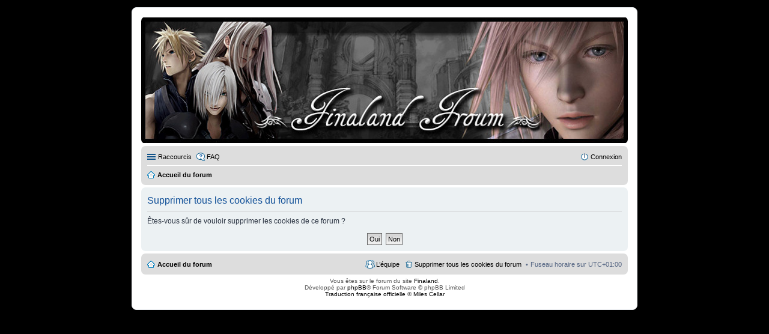

--- FILE ---
content_type: text/html; charset=UTF-8
request_url: https://froum.finaland.com/ucp.php?mode=delete_cookies&sid=49748d18d32c05ccf5a55603ef6a7e35
body_size: 2732
content:

<!DOCTYPE html>
<html dir="ltr" lang="fr">
<head>
<meta charset="utf-8" />
<meta name="viewport" content="width=device-width, initial-scale=1" />
<meta http-equiv="Content-Security-Policy" content="upgrade-insecure-requests"> <!-- SPECIFIQUE FINALAND -->

<title>Finaland Froum - Panneau de contrôle de l’utilisateur - Supprimer tous les cookies du forum</title>

	<link rel="alternate" type="application/atom+xml" title="Flux - Finaland Froum" href="/froum/app.php/feed?sid=7db1d9ef7f858558049accc7fccbfb64">			<link rel="alternate" type="application/atom+xml" title="Flux - Nouveaux sujets" href="/froum/app.php/feed?sid=7db1d9ef7f858558049accc7fccbfb64?mode=topics">				

<!--
	phpBB style name: prosilver
	Based on style:   prosilver (this is the default phpBB3 style)
	Original author:  Tom Beddard ( http://www.subBlue.com/ )
	Modified by:
-->

<!-- /* FINALAND popup */ -->

<link href="./styles/DarkFroum/theme/stylesheet.css?assets_version=11" rel="stylesheet">
<link href="./styles/DarkFroum/theme/fr/stylesheet.css?assets_version=11" rel="stylesheet">
<link href="./styles/DarkFroum/theme/responsive.css?assets_version=11" rel="stylesheet" media="all and (max-width: 700px), all and (max-device-width: 700px)">



<!--[if lte IE 9]>
	<link href="./styles/DarkFroum/theme/tweaks.css?assets_version=11" rel="stylesheet">
<![endif]-->





</head>
<body id="phpbb" class="nojs notouch section-ucp ltr ">


<div id="wrap">
	<a id="top" class="anchor" accesskey="t"></a>
	<div id="page-header">
		<div class="headerbar" role="banner">
			<div class="inner">

			<div id="site-description">
				<a id="logo" class="logo" href="./index.php?sid=7db1d9ef7f858558049accc7fccbfb64" title="Accueil du forum"><span class="imageset site_logo"></span></a>
				<h1>Finaland Froum</h1>
				<p>www.finaland.com</p>
				<p class="skiplink"><a href="#start_here">Accéder au contenu</a></p>
			</div>

									<div id="search-box" class="search-box search-header" role="search">
				<form action="./search.php?sid=7db1d9ef7f858558049accc7fccbfb64" method="get" id="search">
				<fieldset>
					<input name="keywords" id="keywords" type="search" maxlength="128" title="Rechercher par mots-clés" class="inputbox search tiny" size="20" value="" placeholder="Rechercher…" />
					<button class="button icon-button search-icon" type="submit" title="Rechercher">Rechercher</button>
					<a href="./search.php?sid=7db1d9ef7f858558049accc7fccbfb64" class="button icon-button search-adv-icon" title="Recherche avancée">Recherche avancée</a>
					<input type="hidden" name="sid" value="7db1d9ef7f858558049accc7fccbfb64" />

				</fieldset>
				</form>
			</div>
			
			</div>
		</div>
				<div class="navbar" role="navigation">
	<div class="inner">

	<ul id="nav-main" class="linklist bulletin" role="menubar">

		<li id="quick-links" class="small-icon responsive-menu dropdown-container" data-skip-responsive="true">
			<a href="#" class="responsive-menu-link dropdown-trigger">Raccourcis</a>
			<div class="dropdown hidden">
				<div class="pointer"><div class="pointer-inner"></div></div>
				<ul class="dropdown-contents" role="menu">
					
											<li class="separator"></li>
																								<li class="small-icon icon-search-unanswered"><a href="./search.php?search_id=unanswered&amp;sid=7db1d9ef7f858558049accc7fccbfb64" role="menuitem">Sujets sans réponse</a></li>
						<li class="small-icon icon-search-active"><a href="./search.php?search_id=active_topics&amp;sid=7db1d9ef7f858558049accc7fccbfb64" role="menuitem">Sujets actifs</a></li>
						<li class="separator"></li>
						<li class="small-icon icon-search"><a href="./search.php?sid=7db1d9ef7f858558049accc7fccbfb64" role="menuitem">Rechercher</a></li>
					
											<li class="separator"></li>
												<li class="small-icon icon-team"><a href="./memberlist.php?mode=team&amp;sid=7db1d9ef7f858558049accc7fccbfb64" role="menuitem">L’équipe</a></li>										<li class="separator"></li>

									</ul>
			</div>
		</li>

				<li class="small-icon icon-faq" data-skip-responsive="true"><a href="/froum/app.php/help/faq?sid=7db1d9ef7f858558049accc7fccbfb64" rel="help" title="Foire aux questions" role="menuitem">FAQ</a></li>
						
			<li class="small-icon icon-logout rightside"  data-skip-responsive="true"><a href="./ucp.php?mode=login&amp;sid=7db1d9ef7f858558049accc7fccbfb64" title="Connexion" accesskey="x" role="menuitem">Connexion</a></li>
						</ul>

	<ul id="nav-breadcrumbs" class="linklist navlinks" role="menubar">
						<li class="small-icon icon-home breadcrumbs">
									<span class="crumb" itemtype="http://data-vocabulary.org/Breadcrumb" itemscope=""><a href="./index.php?sid=7db1d9ef7f858558049accc7fccbfb64" accesskey="h" data-navbar-reference="index" itemprop="url"><span itemprop="title">Accueil du forum</span></a></span>
								</li>
		
					<li class="rightside responsive-search" style="display: none;"><a href="./search.php?sid=7db1d9ef7f858558049accc7fccbfb64" title="Accéder aux paramètres avancés de la recherche" role="menuitem">Rechercher</a></li>
			</ul>

	</div>
</div>
	</div>

	
	<a id="start_here" class="anchor"></a>
	<div id="page-body" role="main">
		
		
<form id="confirm" action="./ucp.php?mode=delete_cookies&amp;sid=7db1d9ef7f858558049accc7fccbfb64&amp;confirm_key=7UATMQZO0B" method="post">
<div class="panel">
	<div class="inner">

	<h2 class="message-title">Supprimer tous les cookies du forum</h2>
	<p>Êtes-vous sûr de vouloir supprimer les cookies de ce forum ?</p>

	<fieldset class="submit-buttons">
		<input type="hidden" name="confirm_uid" value="1" />
<input type="hidden" name="sess" value="7db1d9ef7f858558049accc7fccbfb64" />
<input type="hidden" name="sid" value="7db1d9ef7f858558049accc7fccbfb64" />

		<input type="submit" name="confirm" value="Oui" class="button2" />&nbsp;
		<input type="submit" name="cancel" value="Non" class="button2" />
	</fieldset>

	</div>
</div>
</form>

			</div>


<div id="page-footer" role="contentinfo">
	<div class="navbar" role="navigation">
	<div class="inner">

	<ul id="nav-footer" class="linklist bulletin" role="menubar">
		<li class="small-icon icon-home breadcrumbs">
									<span class="crumb"><a href="./index.php?sid=7db1d9ef7f858558049accc7fccbfb64" data-navbar-reference="index">Accueil du forum</a></span>
					</li>
		
				<li class="rightside">Fuseau horaire sur <span title="Europe/Paris">UTC+01:00</span></li>
							<li class="small-icon icon-delete-cookies rightside"><a href="./ucp.php?mode=delete_cookies&amp;sid=7db1d9ef7f858558049accc7fccbfb64" data-ajax="true" data-refresh="true" role="menuitem">Supprimer tous les cookies du forum</a></li>
									<li class="small-icon icon-team rightside" data-last-responsive="true"><a href="./memberlist.php?mode=team&amp;sid=7db1d9ef7f858558049accc7fccbfb64" role="menuitem">L’équipe</a></li>				<li class="small-icon icon-contact rightside" data-last-responsive="true"><a href="./memberlist.php?mode=contactadmin&amp;sid=7db1d9ef7f858558049accc7fccbfb64" role="menuitem">Nous contacter</a></li>	</ul>

	</div>
</div>

	<div class="copyright">
        <!-- FINALAND lien -->
        Vous &ecirc;tes sur le forum du site <a href="https://www.finaland.com">Finaland</a>.<br />
				Développé par <a href="https://www.phpbb.com/">phpBB</a>&reg; Forum Software &copy; phpBB Limited
		<br /><a href="https://www.phpbb.com/customise/db/translation/french/">Traduction française officielle</a> &copy; <a href="https://mastodon.social/@milescellar">Miles Cellar</a>							</div>

	<div id="darkenwrapper" data-ajax-error-title="Erreur AJAX" data-ajax-error-text="Une erreur est survenue lors du traitement de votre requête." data-ajax-error-text-abort="La requête a été interrompue par l’utilisateur." data-ajax-error-text-timeout="Votre requête a expiré prématurément. Veuillez réessayer." data-ajax-error-text-parsererror="Une erreur est survenue lors du traitement de votre requête et le serveur a renvoyé une réponse invalide.">
		<div id="darken">&nbsp;</div>
	</div>

	<div id="phpbb_alert" class="phpbb_alert" data-l-err="Erreur" data-l-timeout-processing-req="Le délai a été dépassé.">
		<a href="#" class="alert_close"></a>
		<h3 class="alert_title">&nbsp;</h3><p class="alert_text"></p>
	</div>
	<div id="phpbb_confirm" class="phpbb_alert">
		<a href="#" class="alert_close"></a>
		<div class="alert_text"></div>
	</div>
</div>

</div>

<div>
	<a id="bottom" class="anchor" accesskey="z"></a>
	</div>

<script type="text/javascript" src="./assets/javascript/jquery.min.js?assets_version=11"></script>
<script type="text/javascript" src="./assets/javascript/core.js?assets_version=11"></script>


<script type="text/javascript" src="./styles/DarkFroum/template/forum_fn.js?assets_version=11"></script>
<script type="text/javascript" src="./styles/DarkFroum/template/ajax.js?assets_version=11"></script>



</body>
</html>

